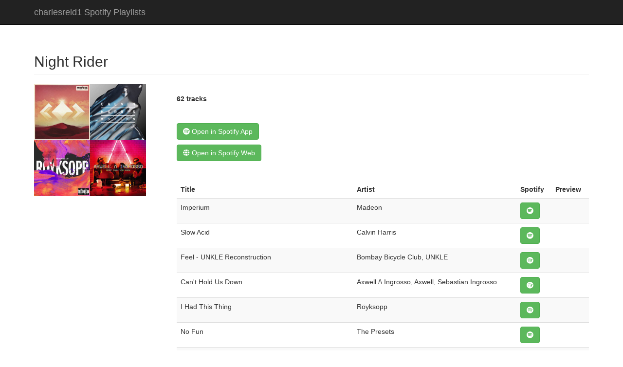

--- FILE ---
content_type: text/html; charset=utf-8
request_url: https://spotify.charlesreid1.com/18N3ZFbu69uDfH0DbB513S.html
body_size: 4797
content:
<!DOCTYPE html>
<html lang="en">

<head>

    <meta charset="utf-8">
    <meta http-equiv="X-UA-Compatible" content="IE=edge">
    <meta name="viewport" content="width=device-width, initial-scale=1">
    <meta name="description" content="">
    <meta name="author" content="">

    <title>Spotify Playlists</title>

    <!-- Bootstrap Core CSS -->
    <link href="css/bootstrap.min.css" rel="stylesheet">

    <!-- Custom CSS -->
    <link href="css/4-col-portfolio.css" rel="stylesheet">

    <!-- FontAwesome -->
    <link rel="stylesheet" href="https://use.fontawesome.com/releases/v5.5.0/css/all.css" integrity="sha384-B4dIYHKNBt8Bc12p+WXckhzcICo0wtJAoU8YZTY5qE0Id1GSseTk6S+L3BlXeVIU" crossorigin="anonymous">

    <!-- HTML5 Shim and Respond.js IE8 support of HTML5 elements and media queries -->
    <!-- WARNING: Respond.js doesn't work if you view the page via file:// -->
    <!--[if lt IE 9]>
        <script src="https://oss.maxcdn.com/libs/html5shiv/3.7.0/html5shiv.js"></script>
        <script src="https://oss.maxcdn.com/libs/respond.js/1.4.2/respond.min.js"></script>
    <![endif]-->

</head>

<body>

    <!-- Navigation -->
    <nav class="navbar navbar-inverse navbar-fixed-top" role="navigation">
        <div class="container">
            <!-- Brand and toggle get grouped for better mobile display -->
            <div class="navbar-header">
                <button type="button" class="navbar-toggle" data-toggle="collapse" data-target="#bs-example-navbar-collapse-1">
                    <span class="sr-only">Toggle navigation</span>
                    <span class="icon-bar"></span>
                    <span class="icon-bar"></span>
                    <span class="icon-bar"></span>
                </button>
                <a class="navbar-brand" href="https://spotify.charlesreid1.com">charlesreid1 Spotify Playlists</a>
            </div>
        </div>
        <!-- /.container -->
    </nav>



    <!-- Page Content -->
    <div class="container">

        
            <!-- Page Heading -->
            <div class="row">
                <div class="col-sm-12">
                    <h2 class="page-header">Night Rider</h2>
                </div>
            </div>
            <!-- /.row -->
        

        

            <!-- Projects Row -->
            <div class="row">

                <div class="col-sm-3">
                    <a href="https://open.spotify.com/playlist/18N3ZFbu69uDfH0DbB513S">
                        <img class="img-responsive playlist" src="https://mosaic.scdn.co/640/ab67616d00001e0246757ac6e64fce8aeee7d855ab67616d00001e028fba5806a323efd272677c4dab67616d00001e02a59ae6662bb7610e99d7fdb4ab67616d00001e02fba6de0b38b0168d480b1a27" alt="playlist cover art">
                    </a>
                </div>

                <div class="col-sm-9">

                    <p class="lead"></p>
                    <p><b>62 tracks</b></p>

                    <p>&nbsp;</p>

                    <p>
                    <a href="spotify:playlist:18N3ZFbu69uDfH0DbB513S" class="btn btn-large btn-success"><i class="fab fa-spotify"></i> Open in Spotify App</a>
                    </p>

                    <p>
                    <a href="https://open.spotify.com/playlist/18N3ZFbu69uDfH0DbB513S" class="btn btn-large btn-success"><i class="fa fa-globe"></i> Open in Spotify Web</a>
                    </p>

                    <p>&nbsp;</p>

                    <table class="table table-striped">

                        <thead>
                            <tr>
                                <td>Title</td>
                                <td>Artist</td>
                                <td>Spotify</td>
                                <td>Preview</td>
                            </tr>
                        </thead>

                        <tbody>
                        
                        <tr>
                            <td>Imperium</td>
                            <td>Madeon</td>
                            <td>
                                <a href="spotify:track:2Ldx9kUwqKt8GKaqPYGT6e" class="btn btn-large btn-success"><i class="fab fa-spotify"></i></a>
                            </td>
                            <td>
                                
                                <p>&nbsp;</p>
                                
                            </td>
                        </tr>

                        
                        <tr>
                            <td>Slow Acid</td>
                            <td>Calvin Harris</td>
                            <td>
                                <a href="spotify:track:3AdrTMuTUgK4ygcBD6u938" class="btn btn-large btn-success"><i class="fab fa-spotify"></i></a>
                            </td>
                            <td>
                                
                                <p>&nbsp;</p>
                                
                            </td>
                        </tr>

                        
                        <tr>
                            <td>Feel - UNKLE Reconstruction</td>
                            <td>Bombay Bicycle Club, UNKLE</td>
                            <td>
                                <a href="spotify:track:1rxSvR4Rn6dYmicwEF6KpL" class="btn btn-large btn-success"><i class="fab fa-spotify"></i></a>
                            </td>
                            <td>
                                
                                <p>&nbsp;</p>
                                
                            </td>
                        </tr>

                        
                        <tr>
                            <td>Can&#39;t Hold Us Down</td>
                            <td>Axwell /\ Ingrosso, Axwell, Sebastian Ingrosso</td>
                            <td>
                                <a href="spotify:track:4F8WcEgBsNuFKBcdVjfIBX" class="btn btn-large btn-success"><i class="fab fa-spotify"></i></a>
                            </td>
                            <td>
                                
                                <p>&nbsp;</p>
                                
                            </td>
                        </tr>

                        
                        <tr>
                            <td>I Had This Thing</td>
                            <td>Röyksopp</td>
                            <td>
                                <a href="spotify:track:7eSgMIXVKt937XktdKepf7" class="btn btn-large btn-success"><i class="fab fa-spotify"></i></a>
                            </td>
                            <td>
                                
                                <p>&nbsp;</p>
                                
                            </td>
                        </tr>

                        
                        <tr>
                            <td>No Fun</td>
                            <td>The Presets</td>
                            <td>
                                <a href="spotify:track:1oVAQT6BWlNguqAma2s8BT" class="btn btn-large btn-success"><i class="fab fa-spotify"></i></a>
                            </td>
                            <td>
                                
                                <p>&nbsp;</p>
                                
                            </td>
                        </tr>

                        
                        <tr>
                            <td>Stay Closer</td>
                            <td>ZHU</td>
                            <td>
                                <a href="spotify:track:2Fbfyv5wU3ude8ZaFP85Ta" class="btn btn-large btn-success"><i class="fab fa-spotify"></i></a>
                            </td>
                            <td>
                                
                                <p>&nbsp;</p>
                                
                            </td>
                        </tr>

                        
                        <tr>
                            <td>Windowlicker - EP Version</td>
                            <td>Aphex Twin</td>
                            <td>
                                <a href="spotify:track:1E38xwNBProWZkF26Pqtfm" class="btn btn-large btn-success"><i class="fab fa-spotify"></i></a>
                            </td>
                            <td>
                                
                                <p>&nbsp;</p>
                                
                            </td>
                        </tr>

                        
                        <tr>
                            <td>Yee - Radio Edit</td>
                            <td>Deorro</td>
                            <td>
                                <a href="spotify:track:3S6njsRGUCqUlztJvrWCBT" class="btn btn-large btn-success"><i class="fab fa-spotify"></i></a>
                            </td>
                            <td>
                                
                                <p>&nbsp;</p>
                                
                            </td>
                        </tr>

                        
                        <tr>
                            <td>This Is Not A Game</td>
                            <td>The Chemical Brothers, Miguel</td>
                            <td>
                                <a href="spotify:track:4U6rRCpHOV7aJOufUbjnt2" class="btn btn-large btn-success"><i class="fab fa-spotify"></i></a>
                            </td>
                            <td>
                                
                                <p>&nbsp;</p>
                                
                            </td>
                        </tr>

                        
                        <tr>
                            <td>Right Here</td>
                            <td>Tricky, Oh Land</td>
                            <td>
                                <a href="spotify:track:6W360bD5OeU12A0UyEaH2g" class="btn btn-large btn-success"><i class="fab fa-spotify"></i></a>
                            </td>
                            <td>
                                
                                <p>&nbsp;</p>
                                
                            </td>
                        </tr>

                        
                        <tr>
                            <td>Going My Way</td>
                            <td>Dart Party</td>
                            <td>
                                <a href="spotify:track:2j3xqR1LY3JMNG6BLbDQ7H" class="btn btn-large btn-success"><i class="fab fa-spotify"></i></a>
                            </td>
                            <td>
                                
                                <p>&nbsp;</p>
                                
                            </td>
                        </tr>

                        
                        <tr>
                            <td>Tonight</td>
                            <td>Tourist</td>
                            <td>
                                <a href="spotify:track:7GUhAHoQDjjnf0eCWMgnmC" class="btn btn-large btn-success"><i class="fab fa-spotify"></i></a>
                            </td>
                            <td>
                                
                                <p>&nbsp;</p>
                                
                            </td>
                        </tr>

                        
                        <tr>
                            <td>Say My Name - Markus Schulz Remix</td>
                            <td>ODESZA, Zyra</td>
                            <td>
                                <a href="spotify:track:4KQ8RKODenXLp0Y7HALWVB" class="btn btn-large btn-success"><i class="fab fa-spotify"></i></a>
                            </td>
                            <td>
                                
                                <p>&nbsp;</p>
                                
                            </td>
                        </tr>

                        
                        <tr>
                            <td>The Fall</td>
                            <td>Seven Lions, Xilent</td>
                            <td>
                                <a href="spotify:track:08wt9mzTb0VWrTVhs0YsE3" class="btn btn-large btn-success"><i class="fab fa-spotify"></i></a>
                            </td>
                            <td>
                                
                                <p>&nbsp;</p>
                                
                            </td>
                        </tr>

                        
                        <tr>
                            <td>Drastic Measures</td>
                            <td>Milkman, Vansic</td>
                            <td>
                                <a href="spotify:track:4GIv9CUU2LdBFRk36REIH0" class="btn btn-large btn-success"><i class="fab fa-spotify"></i></a>
                            </td>
                            <td>
                                
                                <p>&nbsp;</p>
                                
                            </td>
                        </tr>

                        
                        <tr>
                            <td>Van Go (feat. Jeremiah Jae)</td>
                            <td>Lord RAJA, Jeremiah Jae</td>
                            <td>
                                <a href="spotify:track:7fnExYg85vMi5tTXvXX7J8" class="btn btn-large btn-success"><i class="fab fa-spotify"></i></a>
                            </td>
                            <td>
                                
                                <p>&nbsp;</p>
                                
                            </td>
                        </tr>

                        
                        <tr>
                            <td>One More (AMTRAC Remix) (feat. MØ &amp; Amtrac)</td>
                            <td>Elliphant, MØ, Amtrac</td>
                            <td>
                                <a href="spotify:track:6MY7uJHMCFL89iJqvm6AoH" class="btn btn-large btn-success"><i class="fab fa-spotify"></i></a>
                            </td>
                            <td>
                                
                                <p>&nbsp;</p>
                                
                            </td>
                        </tr>

                        
                        <tr>
                            <td>Our Love</td>
                            <td>Caribou</td>
                            <td>
                                <a href="spotify:track:0u1R2vf95rA1LWNQ3RGbuH" class="btn btn-large btn-success"><i class="fab fa-spotify"></i></a>
                            </td>
                            <td>
                                
                                <p>&nbsp;</p>
                                
                            </td>
                        </tr>

                        
                        <tr>
                            <td>The Feeling</td>
                            <td>The Knocks</td>
                            <td>
                                <a href="spotify:track:1N6M5Y3rZOjIoQqNEM1v8x" class="btn btn-large btn-success"><i class="fab fa-spotify"></i></a>
                            </td>
                            <td>
                                
                                <p>&nbsp;</p>
                                
                            </td>
                        </tr>

                        
                        <tr>
                            <td>Hit It (feat. I-Ez)</td>
                            <td>Deorro, Dirty Audio, iE-z</td>
                            <td>
                                <a href="spotify:track:28vX84DyVQ3XwhcZ3TQgAC" class="btn btn-large btn-success"><i class="fab fa-spotify"></i></a>
                            </td>
                            <td>
                                
                                <p>&nbsp;</p>
                                
                            </td>
                        </tr>

                        
                        <tr>
                            <td>Pluck Pluck</td>
                            <td>The M Machine</td>
                            <td>
                                <a href="spotify:track:6Nrm5fA9FXqjgLkSULwolv" class="btn btn-large btn-success"><i class="fab fa-spotify"></i></a>
                            </td>
                            <td>
                                
                                <p>&nbsp;</p>
                                
                            </td>
                        </tr>

                        
                        <tr>
                            <td>Only 1 Way 2 Know</td>
                            <td>Machinedrum</td>
                            <td>
                                <a href="spotify:track:1kjbFslGsRih8ppXxRv8ai" class="btn btn-large btn-success"><i class="fab fa-spotify"></i></a>
                            </td>
                            <td>
                                
                                <p>&nbsp;</p>
                                
                            </td>
                        </tr>

                        
                        <tr>
                            <td>Light Years Away</td>
                            <td>Oliver</td>
                            <td>
                                <a href="spotify:track:2tmPUesfahXo2ZaLnFG3iP" class="btn btn-large btn-success"><i class="fab fa-spotify"></i></a>
                            </td>
                            <td>
                                
                                <p>&nbsp;</p>
                                
                            </td>
                        </tr>

                        
                        <tr>
                            <td>Stepping</td>
                            <td>Lemonade</td>
                            <td>
                                <a href="spotify:track:5SJwLLHahqjZaMhOdLrWt8" class="btn btn-large btn-success"><i class="fab fa-spotify"></i></a>
                            </td>
                            <td>
                                
                                <p>&nbsp;</p>
                                
                            </td>
                        </tr>

                        
                        <tr>
                            <td>Lyla</td>
                            <td>Ess√°y</td>
                            <td>
                                <a href="spotify:track:72jPeacvA1YEdFDHa4NAYl" class="btn btn-large btn-success"><i class="fab fa-spotify"></i></a>
                            </td>
                            <td>
                                
                                <p>&nbsp;</p>
                                
                            </td>
                        </tr>

                        
                        <tr>
                            <td>Rooftop Paradise - Live</td>
                            <td>Weval</td>
                            <td>
                                <a href="spotify:track:14mmoDaZeATF9mqosrRHNm" class="btn btn-large btn-success"><i class="fab fa-spotify"></i></a>
                            </td>
                            <td>
                                
                                <p>&nbsp;</p>
                                
                            </td>
                        </tr>

                        
                        <tr>
                            <td>Kindercut</td>
                            <td>SebastiAn</td>
                            <td>
                                <a href="spotify:track:4TaigTdTsyvAUwTcymonBx" class="btn btn-large btn-success"><i class="fab fa-spotify"></i></a>
                            </td>
                            <td>
                                
                                <p>&nbsp;</p>
                                
                            </td>
                        </tr>

                        
                        <tr>
                            <td>Ocean Drive</td>
                            <td>Miami Nights 1984</td>
                            <td>
                                <a href="spotify:track:69G0QZNlNb0kjt3sS70un0" class="btn btn-large btn-success"><i class="fab fa-spotify"></i></a>
                            </td>
                            <td>
                                
                                <p>&nbsp;</p>
                                
                            </td>
                        </tr>

                        
                        <tr>
                            <td>Burnt Sun - Radio Edit</td>
                            <td>Bryan Cox, Sergio Pardo</td>
                            <td>
                                <a href="spotify:track:0xiLXlobvHFbtnoxQJwjzp" class="btn btn-large btn-success"><i class="fab fa-spotify"></i></a>
                            </td>
                            <td>
                                
                                <p>&nbsp;</p>
                                
                            </td>
                        </tr>

                        
                        <tr>
                            <td>Joker</td>
                            <td>Gui Boratto</td>
                            <td>
                                <a href="spotify:track:0uLMQfFH63RkOIVm1TQfY8" class="btn btn-large btn-success"><i class="fab fa-spotify"></i></a>
                            </td>
                            <td>
                                
                                <p>&nbsp;</p>
                                
                            </td>
                        </tr>

                        
                        <tr>
                            <td>Teenage color</td>
                            <td>College</td>
                            <td>
                                <a href="spotify:track:3hH0nFoo3ZcBzggdKXkgs0" class="btn btn-large btn-success"><i class="fab fa-spotify"></i></a>
                            </td>
                            <td>
                                
                                <p>&nbsp;</p>
                                
                            </td>
                        </tr>

                        
                        <tr>
                            <td>Funk You</td>
                            <td>Digikid84</td>
                            <td>
                                <a href="spotify:track:51hSwBqBOfp7KXFjlxmVz9" class="btn btn-large btn-success"><i class="fab fa-spotify"></i></a>
                            </td>
                            <td>
                                
                                <p>&nbsp;</p>
                                
                            </td>
                        </tr>

                        
                        <tr>
                            <td>Faded</td>
                            <td>ZHU</td>
                            <td>
                                <a href="spotify:track:28yU9kjRYIU68AjYF3yWFp" class="btn btn-large btn-success"><i class="fab fa-spotify"></i></a>
                            </td>
                            <td>
                                
                                <p>&nbsp;</p>
                                
                            </td>
                        </tr>

                        
                        <tr>
                            <td>The Light</td>
                            <td>SBTRKT, Denai Moore</td>
                            <td>
                                <a href="spotify:track:3nzcVCPN69I3EeDBfP8Ivz" class="btn btn-large btn-success"><i class="fab fa-spotify"></i></a>
                            </td>
                            <td>
                                
                                <p>&nbsp;</p>
                                
                            </td>
                        </tr>

                        
                        <tr>
                            <td>Sleepless</td>
                            <td>Flume, Jezzabell Doran</td>
                            <td>
                                <a href="spotify:track:6QL8FAYTbw1IFGRQb6SWud" class="btn btn-large btn-success"><i class="fab fa-spotify"></i></a>
                            </td>
                            <td>
                                
                                <p>&nbsp;</p>
                                
                            </td>
                        </tr>

                        
                        <tr>
                            <td>Deep End (feat. Eastside and Mayer Hawthorne)</td>
                            <td>Coucheron, East Side, Mayer Hawthorne</td>
                            <td>
                                <a href="spotify:track:6kCxcZRkvSYXYVuBGCkhzx" class="btn btn-large btn-success"><i class="fab fa-spotify"></i></a>
                            </td>
                            <td>
                                
                                <p>&nbsp;</p>
                                
                            </td>
                        </tr>

                        
                        <tr>
                            <td>Falling Apart</td>
                            <td>Babe Rainbow</td>
                            <td>
                                <a href="spotify:track:1KyMebFQgd2HmqCH7qoSud" class="btn btn-large btn-success"><i class="fab fa-spotify"></i></a>
                            </td>
                            <td>
                                
                                <p>&nbsp;</p>
                                
                            </td>
                        </tr>

                        
                        <tr>
                            <td>Best Intentions</td>
                            <td>Satchmode</td>
                            <td>
                                <a href="spotify:track:1E0t32KhjrFHHJz6TxIOE0" class="btn btn-large btn-success"><i class="fab fa-spotify"></i></a>
                            </td>
                            <td>
                                
                                <p>&nbsp;</p>
                                
                            </td>
                        </tr>

                        
                        <tr>
                            <td>A Place Called Space</td>
                            <td>The Juan Maclean</td>
                            <td>
                                <a href="spotify:track:4aEMbULuIOSLz9b4g92maI" class="btn btn-large btn-success"><i class="fab fa-spotify"></i></a>
                            </td>
                            <td>
                                
                                <p>&nbsp;</p>
                                
                            </td>
                        </tr>

                        
                        <tr>
                            <td>Unfurla</td>
                            <td>Clark</td>
                            <td>
                                <a href="spotify:track:2RiodmDPwNbxtqwrksezNa" class="btn btn-large btn-success"><i class="fab fa-spotify"></i></a>
                            </td>
                            <td>
                                
                                <p>&nbsp;</p>
                                
                            </td>
                        </tr>

                        
                        <tr>
                            <td>Feels Like</td>
                            <td>TEED, Anna Lunoe</td>
                            <td>
                                <a href="spotify:track:2MLoR0sNwXLpnK37LHXyHP" class="btn btn-large btn-success"><i class="fab fa-spotify"></i></a>
                            </td>
                            <td>
                                
                                <p>&nbsp;</p>
                                
                            </td>
                        </tr>

                        
                        <tr>
                            <td>Five Hours</td>
                            <td>Deorro</td>
                            <td>
                                <a href="spotify:track:6zlOUIqcU6juXFww9UNpJK" class="btn btn-large btn-success"><i class="fab fa-spotify"></i></a>
                            </td>
                            <td>
                                
                                <p>&nbsp;</p>
                                
                            </td>
                        </tr>

                        
                        <tr>
                            <td>Lost in the Chrome Forest</td>
                            <td>Chrome Sparks</td>
                            <td>
                                <a href="spotify:track:6OMaAaXWVbZfb0kYyL6JH9" class="btn btn-large btn-success"><i class="fab fa-spotify"></i></a>
                            </td>
                            <td>
                                
                                <p>&nbsp;</p>
                                
                            </td>
                        </tr>

                        
                        <tr>
                            <td>Star Hustler</td>
                            <td>Lazerhawk</td>
                            <td>
                                <a href="spotify:track:37EQA0kVvBeapSntcWLZr8" class="btn btn-large btn-success"><i class="fab fa-spotify"></i></a>
                            </td>
                            <td>
                                
                                <p>&nbsp;</p>
                                
                            </td>
                        </tr>

                        
                        <tr>
                            <td>High (feat. Nicole Millar)</td>
                            <td>Peking Duk, Nicole Millar</td>
                            <td>
                                <a href="spotify:track:40PYeQjt149YOfq6H20vmd" class="btn btn-large btn-success"><i class="fab fa-spotify"></i></a>
                            </td>
                            <td>
                                
                                <p>&nbsp;</p>
                                
                            </td>
                        </tr>

                        
                        <tr>
                            <td>Light Years Away - Tiësto &amp; MOTi Remix</td>
                            <td>Tiësto, DBX, MOTi</td>
                            <td>
                                <a href="spotify:track:06TbHMDFY1s8tvXRQ3OXhS" class="btn btn-large btn-success"><i class="fab fa-spotify"></i></a>
                            </td>
                            <td>
                                
                                <p>&nbsp;</p>
                                
                            </td>
                        </tr>

                        
                        <tr>
                            <td>Push (feat. Andrew Wyatt)</td>
                            <td>A-Trak, Andrew Wyatt</td>
                            <td>
                                <a href="spotify:track:0ml0C3EBDZyRhUrT3p5cMu" class="btn btn-large btn-success"><i class="fab fa-spotify"></i></a>
                            </td>
                            <td>
                                
                                <p>&nbsp;</p>
                                
                            </td>
                        </tr>

                        
                        <tr>
                            <td>Sun Models (feat. Madelyn Grant)</td>
                            <td>ODESZA, Madelyn Grant</td>
                            <td>
                                <a href="spotify:track:3XoChkqo7Pi8UPEY8aMP5R" class="btn btn-large btn-success"><i class="fab fa-spotify"></i></a>
                            </td>
                            <td>
                                
                                <p>&nbsp;</p>
                                
                            </td>
                        </tr>

                        
                        <tr>
                            <td>Can&#39;t Do Without You</td>
                            <td>Caribou</td>
                            <td>
                                <a href="spotify:track:7dpOCuGJOlxDhEouNQNCBM" class="btn btn-large btn-success"><i class="fab fa-spotify"></i></a>
                            </td>
                            <td>
                                
                                <p>&nbsp;</p>
                                
                            </td>
                        </tr>

                        
                        <tr>
                            <td>Nightcall</td>
                            <td>Kavinsky</td>
                            <td>
                                <a href="spotify:track:73bDvrmSBh2fr53tLDH9oA" class="btn btn-large btn-success"><i class="fab fa-spotify"></i></a>
                            </td>
                            <td>
                                
                                <p>&nbsp;</p>
                                
                            </td>
                        </tr>

                        
                        <tr>
                            <td>The Electric Dream - Original Mix</td>
                            <td>Mord Fustang</td>
                            <td>
                                <a href="spotify:track:2CL9Zo7DL8Zc9jr3Q2iQi0" class="btn btn-large btn-success"><i class="fab fa-spotify"></i></a>
                            </td>
                            <td>
                                
                                <p>&nbsp;</p>
                                
                            </td>
                        </tr>

                        
                        <tr>
                            <td>Unclassified (feat. Mykki Blanco)</td>
                            <td>Etnik, Mykki Blanco</td>
                            <td>
                                <a href="spotify:track:3sgvjwhqd1lAbRZ3oaUjcS" class="btn btn-large btn-success"><i class="fab fa-spotify"></i></a>
                            </td>
                            <td>
                                
                                <p>&nbsp;</p>
                                
                            </td>
                        </tr>

                        
                        <tr>
                            <td>Cruel Intentions (feat. Seth Troxler)</td>
                            <td>Art Department, Seth Troxler</td>
                            <td>
                                <a href="spotify:track:2p55j0vSrXI3Iz94CXePSc" class="btn btn-large btn-success"><i class="fab fa-spotify"></i></a>
                            </td>
                            <td>
                                
                                <p>&nbsp;</p>
                                
                            </td>
                        </tr>

                        
                        <tr>
                            <td>Blitz</td>
                            <td>Digitalism</td>
                            <td>
                                <a href="spotify:track:6i0SVo9pcvYnEZg2vR3e07" class="btn btn-large btn-success"><i class="fab fa-spotify"></i></a>
                            </td>
                            <td>
                                
                                <p>&nbsp;</p>
                                
                            </td>
                        </tr>

                        
                        <tr>
                            <td>Girls</td>
                            <td>Slow Magic</td>
                            <td>
                                <a href="spotify:track:0In8eEMRxIBgwPfxMKfAaG" class="btn btn-large btn-success"><i class="fab fa-spotify"></i></a>
                            </td>
                            <td>
                                
                                <p>&nbsp;</p>
                                
                            </td>
                        </tr>

                        
                        <tr>
                            <td>Illuminate</td>
                            <td>Tourist, Olly Alexander (Years &amp; Years)</td>
                            <td>
                                <a href="spotify:track:1xnzYm8pWf1lcoeiUCPWk3" class="btn btn-large btn-success"><i class="fab fa-spotify"></i></a>
                            </td>
                            <td>
                                
                                <p>&nbsp;</p>
                                
                            </td>
                        </tr>

                        
                        <tr>
                            <td>Breeze</td>
                            <td>Mitch Murder</td>
                            <td>
                                <a href="spotify:track:1cH62EVIAoDIpvng2YxDPk" class="btn btn-large btn-success"><i class="fab fa-spotify"></i></a>
                            </td>
                            <td>
                                
                                <p>&nbsp;</p>
                                
                            </td>
                        </tr>

                        
                        <tr>
                            <td>Nuclear City</td>
                            <td>Estate</td>
                            <td>
                                <a href="spotify:track:0jM2Lu2wrOY8HDFzTsLVrC" class="btn btn-large btn-success"><i class="fab fa-spotify"></i></a>
                            </td>
                            <td>
                                
                                <p>&nbsp;</p>
                                
                            </td>
                        </tr>

                        
                        <tr>
                            <td>Something In The Water</td>
                            <td>Young Magic</td>
                            <td>
                                <a href="spotify:track:2eL2dK2mAo8R0eHwU4GUMw" class="btn btn-large btn-success"><i class="fab fa-spotify"></i></a>
                            </td>
                            <td>
                                
                                <p>&nbsp;</p>
                                
                            </td>
                        </tr>

                        
                        <tr>
                            <td>Leave Me Alone</td>
                            <td>KAYTRANADA, Shay Lia</td>
                            <td>
                                <a href="spotify:track:0fAHY4PWSEbov0OHjj2Gek" class="btn btn-large btn-success"><i class="fab fa-spotify"></i></a>
                            </td>
                            <td>
                                
                                <p>&nbsp;</p>
                                
                            </td>
                        </tr>

                        
                        <tr>
                            <td>Flashlight</td>
                            <td>Bonobo</td>
                            <td>
                                <a href="spotify:track:2Qj2Owe4f7LtSsAwxbWj5B" class="btn btn-large btn-success"><i class="fab fa-spotify"></i></a>
                            </td>
                            <td>
                                
                                <p>&nbsp;</p>
                                
                            </td>
                        </tr>

                        
                        </tbody>

                    </table>

                </div>

            </div>
            <!-- /.row -->



        <hr>

        
            <!-- Footer -->
            <footer>
                <div class="row">
                    <div class="col-lg-12">
                        <p>made with <i class="fas fa-caret-square-right"></i> by <a href="https://github.com/charlesreid1">@charlesreid1</a> using the 
                        <a href="https://developer.spotify.com/documentation/web-api/">spotify api</a>, 
                        <a href="https://spotipy.readthedocs.io/en/latest/">spotipy</a>, 
                        <a href="http://jinja.pocoo.org/">jinja</a>, 
                        <a href="https://www.python.org/">python</a>, and 
                        <a href="http://getbootstrap.com/">bootstrap</a>
                        </p>
                        <p>see <a href="https://github.com/charlesreid1/spots">github.com/charlesreid1/spots</a></p>
                    </div>
                </div>
                <!-- /.row -->
            </footer>
        


    <!-- jQuery -->
    <script src="js/jquery.js"></script>

    <!-- Bootstrap Core JavaScript -->
    <script src="js/bootstrap.min.js"></script>

</body>

</html>

--- FILE ---
content_type: text/css; charset=utf-8
request_url: https://spotify.charlesreid1.com/css/4-col-portfolio.css
body_size: -162
content:
/*!
 * Start Bootstrap - 4 Col Portfolio (http://startbootstrap.com/)
 * Copyright 2013-2016 Start Bootstrap
 * Licensed under MIT (https://github.com/BlackrockDigital/startbootstrap/blob/gh-pages/LICENSE)
 */

body {
    padding-top: 70px; /* Required padding for .navbar-fixed-top. Remove if using .navbar-static-top. Change if height of navigation changes. */
}

.portfolio-item {
    margin-bottom: 25px;
}

footer {
    margin: 50px 0;
}

img.playlist {
  object-fit: cover;
  width:230px;
  height:230px;
}

thead {
    font-weight: bold;
}
